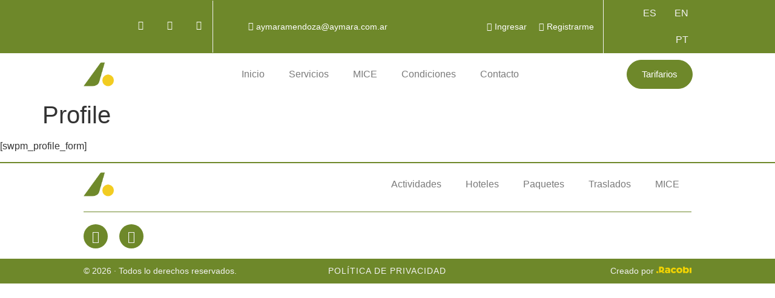

--- FILE ---
content_type: text/css
request_url: https://aymaramendoza.com.ar/wp-content/uploads/elementor/css/post-17.css?ver=1766583171
body_size: 217
content:
.elementor-kit-17{--e-global-color-primary:#6E882A;--e-global-color-secondary:#F1CB20;--e-global-color-text:#7A7A7A;--e-global-color-accent:#F1CB20;--e-global-color-15ab55da:#FFF;--e-global-color-739140:#000000;--e-global-color-1517747:#F2F2F2;--e-global-color-9b18b91:#FF0000;--e-global-color-3191939:#6D1C1C;--e-global-color-747354a:#991D3C;--e-global-color-726cd4e:#A5485F;--e-global-typography-primary-font-family:"Poppins";--e-global-typography-primary-font-weight:700;--e-global-typography-secondary-font-family:"Lato";--e-global-typography-secondary-font-weight:400;--e-global-typography-text-font-family:"Lato";--e-global-typography-text-font-size:16px;--e-global-typography-text-font-weight:400;--e-global-typography-accent-font-family:"Lato";--e-global-typography-accent-font-weight:500;}.elementor-kit-17 button,.elementor-kit-17 input[type="button"],.elementor-kit-17 input[type="submit"],.elementor-kit-17 .elementor-button{background-color:var( --e-global-color-primary );font-family:var( --e-global-typography-accent-font-family ), Sans-serif;font-weight:var( --e-global-typography-accent-font-weight );line-height:var( --e-global-typography-accent-line-height );color:var( --e-global-color-15ab55da );border-style:solid;border-width:1px 1px 1px 1px;border-color:var( --e-global-color-primary );border-radius:30px 30px 30px 30px;}.elementor-kit-17 button:hover,.elementor-kit-17 button:focus,.elementor-kit-17 input[type="button"]:hover,.elementor-kit-17 input[type="button"]:focus,.elementor-kit-17 input[type="submit"]:hover,.elementor-kit-17 input[type="submit"]:focus,.elementor-kit-17 .elementor-button:hover,.elementor-kit-17 .elementor-button:focus{background-color:var( --e-global-color-secondary );border-style:solid;border-width:1px 1px 1px 1px;border-color:var( --e-global-color-secondary );}.elementor-kit-17 e-page-transition{background-color:#FFBC7D;}.elementor-section.elementor-section-boxed > .elementor-container{max-width:1024px;}.e-con{--container-max-width:1024px;}.elementor-widget:not(:last-child){margin-block-end:20px;}.elementor-element{--widgets-spacing:20px 20px;--widgets-spacing-row:20px;--widgets-spacing-column:20px;}{}h1.entry-title{display:var(--page-title-display);}@media(max-width:1024px){.elementor-kit-17 button,.elementor-kit-17 input[type="button"],.elementor-kit-17 input[type="submit"],.elementor-kit-17 .elementor-button{line-height:var( --e-global-typography-accent-line-height );}.elementor-section.elementor-section-boxed > .elementor-container{max-width:1024px;}.e-con{--container-max-width:1024px;}}@media(max-width:780px){.elementor-kit-17 button,.elementor-kit-17 input[type="button"],.elementor-kit-17 input[type="submit"],.elementor-kit-17 .elementor-button{line-height:var( --e-global-typography-accent-line-height );}.elementor-section.elementor-section-boxed > .elementor-container{max-width:767px;}.e-con{--container-max-width:767px;}}

--- FILE ---
content_type: text/css
request_url: https://aymaramendoza.com.ar/wp-content/uploads/elementor/css/post-1715.css?ver=1743197183
body_size: 1662
content:
.elementor-1715 .elementor-element.elementor-element-e63db46 > .elementor-container > .elementor-column > .elementor-widget-wrap{align-content:center;align-items:center;}.elementor-1715 .elementor-element.elementor-element-e63db46 .elementor-repeater-item-e3370e4.jet-parallax-section__layout .jet-parallax-section__image{background-size:auto;}.elementor-1715 .elementor-element.elementor-element-6d526ea > .elementor-element-populated{border-style:solid;border-width:0px 1px 0px 0px;border-color:var( --e-global-color-1517747 );margin:1px 1px 1px 1px;--e-column-margin-right:1px;--e-column-margin-left:1px;padding:1px 1px 1px 1px;}.elementor-1715 .elementor-element.elementor-element-6d526ea{z-index:0;}.elementor-1715 .elementor-element.elementor-element-cd7fcc9{--grid-template-columns:repeat(0, auto);--icon-size:15px;--grid-column-gap:20px;--grid-row-gap:0px;}.elementor-1715 .elementor-element.elementor-element-cd7fcc9 .elementor-widget-container{text-align:right;}.elementor-1715 .elementor-element.elementor-element-cd7fcc9 > .elementor-widget-container{padding:0px 10px 0px 0px;}.elementor-1715 .elementor-element.elementor-element-cd7fcc9 .elementor-social-icon{background-color:#FFFFFF00;--icon-padding:0.3em;border-style:none;}.elementor-1715 .elementor-element.elementor-element-cd7fcc9 .elementor-social-icon i{color:#FFFFFF;}.elementor-1715 .elementor-element.elementor-element-cd7fcc9 .elementor-social-icon svg{fill:#FFFFFF;}.elementor-1715 .elementor-element.elementor-element-cd7fcc9 .elementor-icon{border-radius:0px 0px 0px 0px;}.elementor-1715 .elementor-element.elementor-element-cd7fcc9 .elementor-social-icon:hover{background-color:#FFFFFF00;}.elementor-1715 .elementor-element.elementor-element-cd7fcc9 .elementor-social-icon:hover i{color:#FFFFFFBA;}.elementor-1715 .elementor-element.elementor-element-cd7fcc9 .elementor-social-icon:hover svg{fill:#FFFFFFBA;}.elementor-widget-icon-list .elementor-icon-list-item:not(:last-child):after{border-color:var( --e-global-color-text );}.elementor-widget-icon-list .elementor-icon-list-icon i{color:var( --e-global-color-primary );}.elementor-widget-icon-list .elementor-icon-list-icon svg{fill:var( --e-global-color-primary );}.elementor-widget-icon-list .elementor-icon-list-item > .elementor-icon-list-text, .elementor-widget-icon-list .elementor-icon-list-item > a{font-family:var( --e-global-typography-text-font-family ), Sans-serif;font-size:var( --e-global-typography-text-font-size );font-weight:var( --e-global-typography-text-font-weight );line-height:var( --e-global-typography-text-line-height );}.elementor-widget-icon-list .elementor-icon-list-text{color:var( --e-global-color-secondary );}.elementor-1715 .elementor-element.elementor-element-292ad7d > .elementor-widget-container{margin:0px 0px 0px 10px;padding:0px 0px 0px 19px;}.elementor-1715 .elementor-element.elementor-element-292ad7d .elementor-icon-list-icon i{color:#FFFFFF;transition:color 0.3s;}.elementor-1715 .elementor-element.elementor-element-292ad7d .elementor-icon-list-icon svg{fill:#FFFFFF;transition:fill 0.3s;}.elementor-1715 .elementor-element.elementor-element-292ad7d{--e-icon-list-icon-size:14px;--icon-vertical-offset:0px;}.elementor-1715 .elementor-element.elementor-element-292ad7d .elementor-icon-list-item > .elementor-icon-list-text, .elementor-1715 .elementor-element.elementor-element-292ad7d .elementor-icon-list-item > a{font-family:"Lato", Sans-serif;font-size:14px;font-weight:400;}.elementor-1715 .elementor-element.elementor-element-292ad7d .elementor-icon-list-text{color:#FFFFFF;transition:color 0.3s;}.elementor-1715 .elementor-element.elementor-element-f22249c > .elementor-element-populated{border-style:solid;border-width:0px 1px 0px 0px;border-color:var( --e-global-color-1517747 );}.elementor-widget-jet-auth-links .jet-auth-links__login .jet-auth-links__item{font-family:var( --e-global-typography-text-font-family ), Sans-serif;font-size:var( --e-global-typography-text-font-size );font-weight:var( --e-global-typography-text-font-weight );line-height:var( --e-global-typography-text-line-height );color:var( --e-global-color-accent );}.elementor-widget-jet-auth-links .jet-auth-links__login .jet-auth-links__prefix{font-family:var( --e-global-typography-text-font-family ), Sans-serif;font-size:var( --e-global-typography-text-font-size );font-weight:var( --e-global-typography-text-font-weight );line-height:var( --e-global-typography-text-line-height );}.elementor-widget-jet-auth-links .jet-auth-links__logout .jet-auth-links__item{font-family:var( --e-global-typography-text-font-family ), Sans-serif;font-size:var( --e-global-typography-text-font-size );font-weight:var( --e-global-typography-text-font-weight );line-height:var( --e-global-typography-text-line-height );color:var( --e-global-color-accent );}.elementor-widget-jet-auth-links .jet-auth-links__logout .jet-auth-links__prefix{font-family:var( --e-global-typography-text-font-family ), Sans-serif;font-size:var( --e-global-typography-text-font-size );font-weight:var( --e-global-typography-text-font-weight );line-height:var( --e-global-typography-text-line-height );}.elementor-widget-jet-auth-links .jet-auth-links__register .jet-auth-links__item{font-family:var( --e-global-typography-text-font-family ), Sans-serif;font-size:var( --e-global-typography-text-font-size );font-weight:var( --e-global-typography-text-font-weight );line-height:var( --e-global-typography-text-line-height );color:var( --e-global-color-accent );}.elementor-widget-jet-auth-links .jet-auth-links__register .jet-auth-links__prefix{font-family:var( --e-global-typography-text-font-family ), Sans-serif;font-size:var( --e-global-typography-text-font-size );font-weight:var( --e-global-typography-text-font-weight );line-height:var( --e-global-typography-text-line-height );}.elementor-widget-jet-auth-links .jet-auth-links__registered .jet-auth-links__item{font-family:var( --e-global-typography-text-font-family ), Sans-serif;font-size:var( --e-global-typography-text-font-size );font-weight:var( --e-global-typography-text-font-weight );line-height:var( --e-global-typography-text-line-height );color:var( --e-global-color-accent );}.elementor-widget-jet-auth-links .jet-auth-links__registered .jet-auth-links__prefix{font-family:var( --e-global-typography-text-font-family ), Sans-serif;font-size:var( --e-global-typography-text-font-size );font-weight:var( --e-global-typography-text-font-weight );line-height:var( --e-global-typography-text-line-height );}.elementor-1715 .elementor-element.elementor-element-f6d4b97 > .elementor-widget-container{padding:0px 0px 0px 0px;}.elementor-1715 .elementor-element.elementor-element-f6d4b97 .jet-auth-links{justify-content:flex-end;}.elementor-1715 .elementor-element.elementor-element-f6d4b97 .jet-auth-links__login .jet-auth-links__item{font-family:"Lato", Sans-serif;font-size:14px;font-weight:400;color:#FFFFFF;padding:0px 10px 0px 0px;}.elementor-1715 .elementor-element.elementor-element-f6d4b97 .jet-auth-links__login .jet-auth-links__item:hover{color:#FFFFFFBA;}.elementor-1715 .elementor-element.elementor-element-f6d4b97 .jet-auth-links__login .jet-auth-links__prefix{color:var( --e-global-color-primary );}.elementor-1715 .elementor-element.elementor-element-f6d4b97 .jet-auth-links__logout .jet-auth-links__item{font-family:"Lato", Sans-serif;font-size:14px;font-weight:400;color:#FFFFFF;padding:0px 10px 0px 0px;}.elementor-1715 .elementor-element.elementor-element-f6d4b97 .jet-auth-links__logout .jet-auth-links__item:hover{color:#FFFFFFBA;}.elementor-1715 .elementor-element.elementor-element-f6d4b97 .jet-auth-links__logout .jet-auth-links__prefix{color:var( --e-global-color-15ab55da );font-family:"Lato", Sans-serif;font-size:14px;font-weight:300;}.elementor-1715 .elementor-element.elementor-element-f6d4b97 .jet-auth-links__register .jet-auth-links__item{font-family:"Lato", Sans-serif;font-size:14px;font-weight:400;color:#FFFFFF;padding:0px 10px 0px 0px;}.elementor-1715 .elementor-element.elementor-element-f6d4b97 .jet-auth-links__register .jet-auth-links__item:hover{color:#FFFFFFBA;}.elementor-1715 .elementor-element.elementor-element-f6d4b97 .jet-auth-links__registered .jet-auth-links__item{font-family:"Lato", Sans-serif;font-size:14px;font-weight:400;color:#FFFFFF;padding:0px 10px 0px 0px;}.elementor-1715 .elementor-element.elementor-element-f6d4b97 .jet-auth-links__registered .jet-auth-links__item:hover{color:#FFFFFFBA;}.elementor-widget-nav-menu .elementor-nav-menu .elementor-item{font-family:var( --e-global-typography-primary-font-family ), Sans-serif;font-weight:var( --e-global-typography-primary-font-weight );line-height:var( --e-global-typography-primary-line-height );}.elementor-widget-nav-menu .elementor-nav-menu--main .elementor-item{color:var( --e-global-color-text );fill:var( --e-global-color-text );}.elementor-widget-nav-menu .elementor-nav-menu--main .elementor-item:hover,
					.elementor-widget-nav-menu .elementor-nav-menu--main .elementor-item.elementor-item-active,
					.elementor-widget-nav-menu .elementor-nav-menu--main .elementor-item.highlighted,
					.elementor-widget-nav-menu .elementor-nav-menu--main .elementor-item:focus{color:var( --e-global-color-accent );fill:var( --e-global-color-accent );}.elementor-widget-nav-menu .elementor-nav-menu--main:not(.e--pointer-framed) .elementor-item:before,
					.elementor-widget-nav-menu .elementor-nav-menu--main:not(.e--pointer-framed) .elementor-item:after{background-color:var( --e-global-color-accent );}.elementor-widget-nav-menu .e--pointer-framed .elementor-item:before,
					.elementor-widget-nav-menu .e--pointer-framed .elementor-item:after{border-color:var( --e-global-color-accent );}.elementor-widget-nav-menu{--e-nav-menu-divider-color:var( --e-global-color-text );}.elementor-widget-nav-menu .elementor-nav-menu--dropdown .elementor-item, .elementor-widget-nav-menu .elementor-nav-menu--dropdown  .elementor-sub-item{font-family:var( --e-global-typography-accent-font-family ), Sans-serif;font-weight:var( --e-global-typography-accent-font-weight );}.elementor-1715 .elementor-element.elementor-element-611cf0c .elementor-nav-menu .elementor-item{font-family:var( --e-global-typography-text-font-family ), Sans-serif;font-size:var( --e-global-typography-text-font-size );font-weight:var( --e-global-typography-text-font-weight );line-height:var( --e-global-typography-text-line-height );}.elementor-1715 .elementor-element.elementor-element-611cf0c .elementor-nav-menu--main .elementor-item{color:var( --e-global-color-1517747 );fill:var( --e-global-color-1517747 );padding-left:15px;padding-right:15px;}.elementor-1715 .elementor-element.elementor-element-e63db46:not(.elementor-motion-effects-element-type-background), .elementor-1715 .elementor-element.elementor-element-e63db46 > .elementor-motion-effects-container > .elementor-motion-effects-layer{background-color:var( --e-global-color-primary );}.elementor-1715 .elementor-element.elementor-element-e63db46 > .elementor-background-overlay{opacity:0.2;transition:background 0.3s, border-radius 0.3s, opacity 0.3s;}.elementor-1715 .elementor-element.elementor-element-e63db46{transition:background 0.3s, border 0.3s, border-radius 0.3s, box-shadow 0.3s;overflow:visible;}.elementor-1715 .elementor-element.elementor-element-c8d112a > .elementor-container > .elementor-column > .elementor-widget-wrap{align-content:center;align-items:center;}.elementor-1715 .elementor-element.elementor-element-c8d112a .elementor-repeater-item-289db29.jet-parallax-section__layout .jet-parallax-section__image{background-size:auto;}.elementor-widget-theme-site-logo .widget-image-caption{color:var( --e-global-color-text );font-family:var( --e-global-typography-text-font-family ), Sans-serif;font-size:var( --e-global-typography-text-font-size );font-weight:var( --e-global-typography-text-font-weight );line-height:var( --e-global-typography-text-line-height );}.elementor-1715 .elementor-element.elementor-element-58ef71d{text-align:left;}.elementor-1715 .elementor-element.elementor-element-58ef71d img{width:50px;}.elementor-1715 .elementor-element.elementor-element-ad4524f .elementor-nav-menu .elementor-item{font-family:var( --e-global-typography-text-font-family ), Sans-serif;font-size:var( --e-global-typography-text-font-size );font-weight:var( --e-global-typography-text-font-weight );line-height:var( --e-global-typography-text-line-height );}.elementor-1715 .elementor-element.elementor-element-ad4524f .elementor-nav-menu--main .elementor-item:hover,
					.elementor-1715 .elementor-element.elementor-element-ad4524f .elementor-nav-menu--main .elementor-item.elementor-item-active,
					.elementor-1715 .elementor-element.elementor-element-ad4524f .elementor-nav-menu--main .elementor-item.highlighted,
					.elementor-1715 .elementor-element.elementor-element-ad4524f .elementor-nav-menu--main .elementor-item:focus{color:var( --e-global-color-primary );fill:var( --e-global-color-primary );}.elementor-1715 .elementor-element.elementor-element-ad4524f .elementor-nav-menu--main .elementor-item.elementor-item-active{color:var( --e-global-color-primary );}.elementor-1715 .elementor-element.elementor-element-ad4524f .elementor-nav-menu--main .elementor-item{padding-top:0px;padding-bottom:0px;}.elementor-widget-button .elementor-button{background-color:var( --e-global-color-accent );font-family:var( --e-global-typography-accent-font-family ), Sans-serif;font-weight:var( --e-global-typography-accent-font-weight );line-height:var( --e-global-typography-accent-line-height );}.elementor-1715 .elementor-element.elementor-element-6625143 .elementor-button{background-color:var( --e-global-color-primary );fill:var( --e-global-color-15ab55da );color:var( --e-global-color-15ab55da );border-radius:30px 30px 30px 30px;}.elementor-1715 .elementor-element.elementor-element-6625143 .elementor-button:hover, .elementor-1715 .elementor-element.elementor-element-6625143 .elementor-button:focus{background-color:var( --e-global-color-secondary );}.elementor-1715 .elementor-element.elementor-element-c8d112a{overflow:visible;}.elementor-theme-builder-content-area{height:400px;}.elementor-location-header:before, .elementor-location-footer:before{content:"";display:table;clear:both;}@media(max-width:1024px){.elementor-widget-icon-list .elementor-icon-list-item > .elementor-icon-list-text, .elementor-widget-icon-list .elementor-icon-list-item > a{font-size:var( --e-global-typography-text-font-size );line-height:var( --e-global-typography-text-line-height );}.elementor-1715 .elementor-element.elementor-element-f22249c > .elementor-element-populated{margin:5px 0px 0px 0px;--e-column-margin-right:0px;--e-column-margin-left:0px;}.elementor-widget-jet-auth-links .jet-auth-links__login .jet-auth-links__item{font-size:var( --e-global-typography-text-font-size );line-height:var( --e-global-typography-text-line-height );}.elementor-widget-jet-auth-links .jet-auth-links__login .jet-auth-links__prefix{font-size:var( --e-global-typography-text-font-size );line-height:var( --e-global-typography-text-line-height );}.elementor-widget-jet-auth-links .jet-auth-links__logout .jet-auth-links__item{font-size:var( --e-global-typography-text-font-size );line-height:var( --e-global-typography-text-line-height );}.elementor-widget-jet-auth-links .jet-auth-links__logout .jet-auth-links__prefix{font-size:var( --e-global-typography-text-font-size );line-height:var( --e-global-typography-text-line-height );}.elementor-widget-jet-auth-links .jet-auth-links__register .jet-auth-links__item{font-size:var( --e-global-typography-text-font-size );line-height:var( --e-global-typography-text-line-height );}.elementor-widget-jet-auth-links .jet-auth-links__register .jet-auth-links__prefix{font-size:var( --e-global-typography-text-font-size );line-height:var( --e-global-typography-text-line-height );}.elementor-widget-jet-auth-links .jet-auth-links__registered .jet-auth-links__item{font-size:var( --e-global-typography-text-font-size );line-height:var( --e-global-typography-text-line-height );}.elementor-widget-jet-auth-links .jet-auth-links__registered .jet-auth-links__prefix{font-size:var( --e-global-typography-text-font-size );line-height:var( --e-global-typography-text-line-height );}.elementor-widget-nav-menu .elementor-nav-menu .elementor-item{line-height:var( --e-global-typography-primary-line-height );}.elementor-1715 .elementor-element.elementor-element-611cf0c .elementor-nav-menu .elementor-item{font-size:var( --e-global-typography-text-font-size );line-height:var( --e-global-typography-text-line-height );}.elementor-widget-theme-site-logo .widget-image-caption{font-size:var( --e-global-typography-text-font-size );line-height:var( --e-global-typography-text-line-height );}.elementor-1715 .elementor-element.elementor-element-ad4524f .elementor-nav-menu .elementor-item{font-size:var( --e-global-typography-text-font-size );line-height:var( --e-global-typography-text-line-height );}.elementor-widget-button .elementor-button{line-height:var( --e-global-typography-accent-line-height );}}@media(min-width:781px){.elementor-1715 .elementor-element.elementor-element-6d526ea{width:22%;}.elementor-1715 .elementor-element.elementor-element-793b965{width:28%;}.elementor-1715 .elementor-element.elementor-element-f22249c{width:34.912%;}.elementor-1715 .elementor-element.elementor-element-86ff9e1{width:15.044%;}.elementor-1715 .elementor-element.elementor-element-cee53a0{width:10%;}.elementor-1715 .elementor-element.elementor-element-ca36fd4{width:77.625%;}.elementor-1715 .elementor-element.elementor-element-91d4d93{width:12.019%;}}@media(max-width:1024px) and (min-width:781px){.elementor-1715 .elementor-element.elementor-element-6d526ea{width:20%;}.elementor-1715 .elementor-element.elementor-element-793b965{width:35%;}.elementor-1715 .elementor-element.elementor-element-f22249c{width:20%;}.elementor-1715 .elementor-element.elementor-element-86ff9e1{width:25%;}.elementor-1715 .elementor-element.elementor-element-cee53a0{width:20%;}.elementor-1715 .elementor-element.elementor-element-ca36fd4{width:60%;}.elementor-1715 .elementor-element.elementor-element-91d4d93{width:20%;}}@media(max-width:780px){.elementor-1715 .elementor-element.elementor-element-6d526ea{width:100%;}.elementor-1715 .elementor-element.elementor-element-6d526ea > .elementor-element-populated{margin:0px 0px 0px 0px;--e-column-margin-right:0px;--e-column-margin-left:0px;padding:-1px -1px -1px -1px;}.elementor-1715 .elementor-element.elementor-element-cd7fcc9 .elementor-widget-container{text-align:right;}.elementor-1715 .elementor-element.elementor-element-cd7fcc9{--grid-column-gap:10px;}.elementor-1715 .elementor-element.elementor-element-793b965{width:100%;}.elementor-widget-icon-list .elementor-icon-list-item > .elementor-icon-list-text, .elementor-widget-icon-list .elementor-icon-list-item > a{font-size:var( --e-global-typography-text-font-size );line-height:var( --e-global-typography-text-line-height );}.elementor-1715 .elementor-element.elementor-element-f22249c{width:60%;}.elementor-widget-jet-auth-links .jet-auth-links__login .jet-auth-links__item{font-size:var( --e-global-typography-text-font-size );line-height:var( --e-global-typography-text-line-height );}.elementor-widget-jet-auth-links .jet-auth-links__login .jet-auth-links__prefix{font-size:var( --e-global-typography-text-font-size );line-height:var( --e-global-typography-text-line-height );}.elementor-widget-jet-auth-links .jet-auth-links__logout .jet-auth-links__item{font-size:var( --e-global-typography-text-font-size );line-height:var( --e-global-typography-text-line-height );}.elementor-widget-jet-auth-links .jet-auth-links__logout .jet-auth-links__prefix{font-size:var( --e-global-typography-text-font-size );line-height:var( --e-global-typography-text-line-height );}.elementor-widget-jet-auth-links .jet-auth-links__register .jet-auth-links__item{font-size:var( --e-global-typography-text-font-size );line-height:var( --e-global-typography-text-line-height );}.elementor-widget-jet-auth-links .jet-auth-links__register .jet-auth-links__prefix{font-size:var( --e-global-typography-text-font-size );line-height:var( --e-global-typography-text-line-height );}.elementor-widget-jet-auth-links .jet-auth-links__registered .jet-auth-links__item{font-size:var( --e-global-typography-text-font-size );line-height:var( --e-global-typography-text-line-height );}.elementor-widget-jet-auth-links .jet-auth-links__registered .jet-auth-links__prefix{font-size:var( --e-global-typography-text-font-size );line-height:var( --e-global-typography-text-line-height );}.elementor-1715 .elementor-element.elementor-element-f6d4b97{width:var( --container-widget-width, 1000px );max-width:1000px;--container-widget-width:1000px;--container-widget-flex-grow:0;align-self:center;}.elementor-1715 .elementor-element.elementor-element-f6d4b97 > .elementor-widget-container{margin:7px 7px 7px 7px;padding:0px 0px 0px 0px;}.elementor-1715 .elementor-element.elementor-element-f6d4b97 .jet-auth-links{justify-content:center;}.elementor-1715 .elementor-element.elementor-element-86ff9e1{width:40%;}.elementor-widget-nav-menu .elementor-nav-menu .elementor-item{line-height:var( --e-global-typography-primary-line-height );}.elementor-1715 .elementor-element.elementor-element-611cf0c{width:var( --container-widget-width, 123px );max-width:123px;--container-widget-width:123px;--container-widget-flex-grow:0;--e-nav-menu-horizontal-menu-item-margin:calc( 0px / 2 );}.elementor-1715 .elementor-element.elementor-element-611cf0c .elementor-nav-menu .elementor-item{font-size:var( --e-global-typography-text-font-size );line-height:var( --e-global-typography-text-line-height );}.elementor-1715 .elementor-element.elementor-element-611cf0c .elementor-nav-menu--main .elementor-item{padding-left:8px;padding-right:8px;padding-top:5px;padding-bottom:5px;}.elementor-1715 .elementor-element.elementor-element-611cf0c .elementor-nav-menu--main:not(.elementor-nav-menu--layout-horizontal) .elementor-nav-menu > li:not(:last-child){margin-bottom:0px;}.elementor-1715 .elementor-element.elementor-element-cee53a0{width:20%;}.elementor-widget-theme-site-logo .widget-image-caption{font-size:var( --e-global-typography-text-font-size );line-height:var( --e-global-typography-text-line-height );}.elementor-1715 .elementor-element.elementor-element-ca36fd4{width:80%;}.elementor-1715 .elementor-element.elementor-element-ca36fd4.elementor-column{order:0;}.elementor-1715 .elementor-element.elementor-element-ca36fd4 > .elementor-widget-wrap > .elementor-widget:not(.elementor-widget__width-auto):not(.elementor-widget__width-initial):not(:last-child):not(.elementor-absolute){margin-bottom:20px;}.elementor-1715 .elementor-element.elementor-element-ca36fd4 > .elementor-element-populated{margin:0px -2px 0px -4px;--e-column-margin-right:-2px;--e-column-margin-left:-4px;padding:0px 0px 0px 0px;}.elementor-1715 .elementor-element.elementor-element-ad4524f > .elementor-widget-container{margin:0px 0px 0px 0px;padding:0px 0px 0px 0px;}.elementor-1715 .elementor-element.elementor-element-ad4524f .elementor-nav-menu .elementor-item{font-size:var( --e-global-typography-text-font-size );line-height:var( --e-global-typography-text-line-height );}.elementor-1715 .elementor-element.elementor-element-ad4524f .elementor-nav-menu--main .elementor-item{padding-left:7px;padding-right:7px;padding-top:0px;padding-bottom:0px;}.elementor-1715 .elementor-element.elementor-element-ad4524f{--e-nav-menu-horizontal-menu-item-margin:calc( 0px / 2 );}.elementor-1715 .elementor-element.elementor-element-ad4524f .elementor-nav-menu--main:not(.elementor-nav-menu--layout-horizontal) .elementor-nav-menu > li:not(:last-child){margin-bottom:0px;}.elementor-1715 .elementor-element.elementor-element-ad4524f .elementor-nav-menu--dropdown a{padding-left:0px;padding-right:0px;padding-top:0px;padding-bottom:0px;}.elementor-1715 .elementor-element.elementor-element-91d4d93{width:100%;}.elementor-widget-button .elementor-button{line-height:var( --e-global-typography-accent-line-height );}}

--- FILE ---
content_type: text/css
request_url: https://aymaramendoza.com.ar/wp-content/uploads/elementor/css/post-649.css?ver=1743197184
body_size: 1099
content:
.elementor-649 .elementor-element.elementor-element-b3a3496 > .elementor-container > .elementor-column > .elementor-widget-wrap{align-content:center;align-items:center;}.elementor-649 .elementor-element.elementor-element-b3a3496 .elementor-repeater-item-ec5736f.jet-parallax-section__layout .jet-parallax-section__image{background-size:auto;}.elementor-649 .elementor-element.elementor-element-bab9f0b > .elementor-container > .elementor-column > .elementor-widget-wrap{align-content:center;align-items:center;}.elementor-649 .elementor-element.elementor-element-bab9f0b .elementor-repeater-item-17b3922.jet-parallax-section__layout .jet-parallax-section__image{background-size:auto;}.elementor-widget-theme-site-logo .widget-image-caption{color:var( --e-global-color-text );font-family:var( --e-global-typography-text-font-family ), Sans-serif;font-size:var( --e-global-typography-text-font-size );font-weight:var( --e-global-typography-text-font-weight );line-height:var( --e-global-typography-text-line-height );}.elementor-649 .elementor-element.elementor-element-2d8bc56{text-align:left;}.elementor-649 .elementor-element.elementor-element-2d8bc56 img{width:50px;}.elementor-widget-nav-menu .elementor-nav-menu .elementor-item{font-family:var( --e-global-typography-primary-font-family ), Sans-serif;font-weight:var( --e-global-typography-primary-font-weight );line-height:var( --e-global-typography-primary-line-height );}.elementor-widget-nav-menu .elementor-nav-menu--main .elementor-item{color:var( --e-global-color-text );fill:var( --e-global-color-text );}.elementor-widget-nav-menu .elementor-nav-menu--main .elementor-item:hover,
					.elementor-widget-nav-menu .elementor-nav-menu--main .elementor-item.elementor-item-active,
					.elementor-widget-nav-menu .elementor-nav-menu--main .elementor-item.highlighted,
					.elementor-widget-nav-menu .elementor-nav-menu--main .elementor-item:focus{color:var( --e-global-color-accent );fill:var( --e-global-color-accent );}.elementor-widget-nav-menu .elementor-nav-menu--main:not(.e--pointer-framed) .elementor-item:before,
					.elementor-widget-nav-menu .elementor-nav-menu--main:not(.e--pointer-framed) .elementor-item:after{background-color:var( --e-global-color-accent );}.elementor-widget-nav-menu .e--pointer-framed .elementor-item:before,
					.elementor-widget-nav-menu .e--pointer-framed .elementor-item:after{border-color:var( --e-global-color-accent );}.elementor-widget-nav-menu{--e-nav-menu-divider-color:var( --e-global-color-text );}.elementor-widget-nav-menu .elementor-nav-menu--dropdown .elementor-item, .elementor-widget-nav-menu .elementor-nav-menu--dropdown  .elementor-sub-item{font-family:var( --e-global-typography-accent-font-family ), Sans-serif;font-weight:var( --e-global-typography-accent-font-weight );}.elementor-649 .elementor-element.elementor-element-585ab45 .elementor-nav-menu .elementor-item{font-family:var( --e-global-typography-text-font-family ), Sans-serif;font-size:var( --e-global-typography-text-font-size );font-weight:var( --e-global-typography-text-font-weight );line-height:var( --e-global-typography-text-line-height );}.elementor-649 .elementor-element.elementor-element-585ab45 .elementor-nav-menu--main .elementor-item:hover,
					.elementor-649 .elementor-element.elementor-element-585ab45 .elementor-nav-menu--main .elementor-item.elementor-item-active,
					.elementor-649 .elementor-element.elementor-element-585ab45 .elementor-nav-menu--main .elementor-item.highlighted,
					.elementor-649 .elementor-element.elementor-element-585ab45 .elementor-nav-menu--main .elementor-item:focus{color:var( --e-global-color-primary );fill:var( --e-global-color-primary );}.elementor-649 .elementor-element.elementor-element-585ab45 .elementor-nav-menu--main .elementor-item.elementor-item-active{color:var( --e-global-color-primary );}.elementor-649 .elementor-element.elementor-element-585ab45 .elementor-nav-menu--main .elementor-item{padding-top:0px;padding-bottom:0px;}.elementor-649 .elementor-element.elementor-element-bab9f0b{overflow:visible;}.elementor-widget-divider{--divider-color:var( --e-global-color-secondary );}.elementor-widget-divider .elementor-divider__text{color:var( --e-global-color-secondary );font-family:var( --e-global-typography-secondary-font-family ), Sans-serif;font-weight:var( --e-global-typography-secondary-font-weight );line-height:var( --e-global-typography-secondary-line-height );}.elementor-widget-divider.elementor-view-stacked .elementor-icon{background-color:var( --e-global-color-secondary );}.elementor-widget-divider.elementor-view-framed .elementor-icon, .elementor-widget-divider.elementor-view-default .elementor-icon{color:var( --e-global-color-secondary );border-color:var( --e-global-color-secondary );}.elementor-widget-divider.elementor-view-framed .elementor-icon, .elementor-widget-divider.elementor-view-default .elementor-icon svg{fill:var( --e-global-color-secondary );}.elementor-649 .elementor-element.elementor-element-4c1bf8e{--divider-border-style:solid;--divider-color:var( --e-global-color-primary );--divider-border-width:1px;}.elementor-649 .elementor-element.elementor-element-4c1bf8e .elementor-divider-separator{width:100%;}.elementor-649 .elementor-element.elementor-element-4c1bf8e .elementor-divider{padding-block-start:20px;padding-block-end:20px;}.elementor-649 .elementor-element.elementor-element-c367e9d{--grid-template-columns:repeat(0, auto);--icon-size:20px;--grid-column-gap:15px;--grid-row-gap:0px;}.elementor-649 .elementor-element.elementor-element-c367e9d .elementor-widget-container{text-align:left;}.elementor-649 .elementor-element.elementor-element-c367e9d > .elementor-widget-container{margin:-20px 0px 7px 0px;}.elementor-649 .elementor-element.elementor-element-c367e9d .elementor-social-icon{background-color:var( --e-global-color-primary );}.elementor-649 .elementor-element.elementor-element-c367e9d .elementor-social-icon i{color:var( --e-global-color-1517747 );}.elementor-649 .elementor-element.elementor-element-c367e9d .elementor-social-icon svg{fill:var( --e-global-color-1517747 );}.elementor-649 .elementor-element.elementor-element-c367e9d .elementor-social-icon:hover{background-color:var( --e-global-color-secondary );}.elementor-649 .elementor-element.elementor-element-c367e9d .elementor-social-icon:hover i{color:var( --e-global-color-15ab55da );}.elementor-649 .elementor-element.elementor-element-c367e9d .elementor-social-icon:hover svg{fill:var( --e-global-color-15ab55da );}.elementor-649 .elementor-element.elementor-element-b3a3496:not(.elementor-motion-effects-element-type-background), .elementor-649 .elementor-element.elementor-element-b3a3496 > .elementor-motion-effects-container > .elementor-motion-effects-layer{background-color:var( --e-global-color-15ab55da );}.elementor-649 .elementor-element.elementor-element-b3a3496{border-style:solid;border-width:2px 0px 0px 0px;border-color:var( --e-global-color-primary );transition:background 0.3s, border 0.3s, border-radius 0.3s, box-shadow 0.3s;overflow:visible;}.elementor-649 .elementor-element.elementor-element-b3a3496 > .elementor-background-overlay{transition:background 0.3s, border-radius 0.3s, opacity 0.3s;}.elementor-649 .elementor-element.elementor-element-4f88e9f .elementor-repeater-item-fe61fbc.jet-parallax-section__layout .jet-parallax-section__image{background-size:auto;}.elementor-widget-text-editor{font-family:var( --e-global-typography-text-font-family ), Sans-serif;font-size:var( --e-global-typography-text-font-size );font-weight:var( --e-global-typography-text-font-weight );line-height:var( --e-global-typography-text-line-height );color:var( --e-global-color-text );}.elementor-widget-text-editor.elementor-drop-cap-view-stacked .elementor-drop-cap{background-color:var( --e-global-color-primary );}.elementor-widget-text-editor.elementor-drop-cap-view-framed .elementor-drop-cap, .elementor-widget-text-editor.elementor-drop-cap-view-default .elementor-drop-cap{color:var( --e-global-color-primary );border-color:var( --e-global-color-primary );}.elementor-649 .elementor-element.elementor-element-a269e65{font-family:"Lato", Sans-serif;font-size:14px;font-weight:300;color:var( --e-global-color-1517747 );}.elementor-widget-icon-list .elementor-icon-list-item:not(:last-child):after{border-color:var( --e-global-color-text );}.elementor-widget-icon-list .elementor-icon-list-icon i{color:var( --e-global-color-primary );}.elementor-widget-icon-list .elementor-icon-list-icon svg{fill:var( --e-global-color-primary );}.elementor-widget-icon-list .elementor-icon-list-item > .elementor-icon-list-text, .elementor-widget-icon-list .elementor-icon-list-item > a{font-family:var( --e-global-typography-text-font-family ), Sans-serif;font-size:var( --e-global-typography-text-font-size );font-weight:var( --e-global-typography-text-font-weight );line-height:var( --e-global-typography-text-line-height );}.elementor-widget-icon-list .elementor-icon-list-text{color:var( --e-global-color-secondary );}.elementor-649 .elementor-element.elementor-element-0a5b867 .elementor-icon-list-icon i{transition:color 0.3s;}.elementor-649 .elementor-element.elementor-element-0a5b867 .elementor-icon-list-icon svg{transition:fill 0.3s;}.elementor-649 .elementor-element.elementor-element-0a5b867{--e-icon-list-icon-size:14px;--icon-vertical-offset:0px;}.elementor-649 .elementor-element.elementor-element-0a5b867 .elementor-icon-list-item > .elementor-icon-list-text, .elementor-649 .elementor-element.elementor-element-0a5b867 .elementor-icon-list-item > a{font-family:"Lato", Sans-serif;font-size:14px;font-weight:400;letter-spacing:1px;}.elementor-649 .elementor-element.elementor-element-0a5b867 .elementor-icon-list-text{color:var( --e-global-color-1517747 );transition:color 0.3s;}.elementor-649 .elementor-element.elementor-element-0a5b867 .elementor-icon-list-item:hover .elementor-icon-list-text{color:var( --e-global-color-secondary );}.elementor-649 .elementor-element.elementor-element-ce62013{text-align:right;font-family:"Lato", Sans-serif;font-size:14px;font-weight:300;color:var( --e-global-color-1517747 );}.elementor-649 .elementor-element.elementor-element-4f88e9f:not(.elementor-motion-effects-element-type-background), .elementor-649 .elementor-element.elementor-element-4f88e9f > .elementor-motion-effects-container > .elementor-motion-effects-layer{background-color:var( --e-global-color-primary );}.elementor-649 .elementor-element.elementor-element-4f88e9f > .elementor-background-overlay{background-color:var( --e-global-color-739140 );opacity:0.5;transition:background 0.3s, border-radius 0.3s, opacity 0.3s;}.elementor-649 .elementor-element.elementor-element-4f88e9f{transition:background 0.3s, border 0.3s, border-radius 0.3s, box-shadow 0.3s;overflow:visible;}.elementor-theme-builder-content-area{height:400px;}.elementor-location-header:before, .elementor-location-footer:before{content:"";display:table;clear:both;}@media(max-width:1024px){.elementor-widget-theme-site-logo .widget-image-caption{font-size:var( --e-global-typography-text-font-size );line-height:var( --e-global-typography-text-line-height );}.elementor-widget-nav-menu .elementor-nav-menu .elementor-item{line-height:var( --e-global-typography-primary-line-height );}.elementor-649 .elementor-element.elementor-element-585ab45 .elementor-nav-menu .elementor-item{font-size:var( --e-global-typography-text-font-size );line-height:var( --e-global-typography-text-line-height );}.elementor-widget-divider .elementor-divider__text{line-height:var( --e-global-typography-secondary-line-height );}.elementor-widget-text-editor{font-size:var( --e-global-typography-text-font-size );line-height:var( --e-global-typography-text-line-height );}.elementor-widget-icon-list .elementor-icon-list-item > .elementor-icon-list-text, .elementor-widget-icon-list .elementor-icon-list-item > a{font-size:var( --e-global-typography-text-font-size );line-height:var( --e-global-typography-text-line-height );}}@media(min-width:781px){.elementor-649 .elementor-element.elementor-element-9ee4576{width:20%;}.elementor-649 .elementor-element.elementor-element-e7d5ad4{width:80%;}}@media(max-width:780px){.elementor-649 .elementor-element.elementor-element-9ee4576{width:50%;}.elementor-widget-theme-site-logo .widget-image-caption{font-size:var( --e-global-typography-text-font-size );line-height:var( --e-global-typography-text-line-height );}.elementor-649 .elementor-element.elementor-element-e7d5ad4{width:50%;}.elementor-widget-nav-menu .elementor-nav-menu .elementor-item{line-height:var( --e-global-typography-primary-line-height );}.elementor-649 .elementor-element.elementor-element-585ab45 .elementor-nav-menu .elementor-item{font-size:var( --e-global-typography-text-font-size );line-height:var( --e-global-typography-text-line-height );}.elementor-widget-divider .elementor-divider__text{line-height:var( --e-global-typography-secondary-line-height );}.elementor-649 .elementor-element.elementor-element-4c1bf8e .elementor-divider{padding-block-start:30px;padding-block-end:30px;}.elementor-649 .elementor-element.elementor-element-c367e9d .elementor-widget-container{text-align:center;}.elementor-649 .elementor-element.elementor-element-c367e9d > .elementor-widget-container{margin:-30px 0px 7px 0px;}.elementor-widget-text-editor{font-size:var( --e-global-typography-text-font-size );line-height:var( --e-global-typography-text-line-height );}.elementor-649 .elementor-element.elementor-element-a269e65{text-align:center;}.elementor-widget-icon-list .elementor-icon-list-item > .elementor-icon-list-text, .elementor-widget-icon-list .elementor-icon-list-item > a{font-size:var( --e-global-typography-text-font-size );line-height:var( --e-global-typography-text-line-height );}.elementor-649 .elementor-element.elementor-element-ce62013{text-align:center;}}

--- FILE ---
content_type: text/css
request_url: https://aymaramendoza.com.ar/wp-content/uploads/elementor/css/post-2084.css?ver=1743196992
body_size: -12
content:
.elementor-2084 .elementor-element.elementor-element-3deebde .elementor-repeater-item-f5b034e.jet-parallax-section__layout .jet-parallax-section__image{background-size:auto;}.elementor-widget-icon.elementor-view-stacked .elementor-icon{background-color:var( --e-global-color-primary );}.elementor-widget-icon.elementor-view-framed .elementor-icon, .elementor-widget-icon.elementor-view-default .elementor-icon{color:var( --e-global-color-primary );border-color:var( --e-global-color-primary );}.elementor-widget-icon.elementor-view-framed .elementor-icon, .elementor-widget-icon.elementor-view-default .elementor-icon svg{fill:var( --e-global-color-primary );}.elementor-2084 .elementor-element.elementor-element-c998014 .elementor-icon-wrapper{text-align:center;}.elementor-2084 .elementor-element.elementor-element-c998014.elementor-view-stacked .elementor-icon:hover{background-color:var( --e-global-color-secondary );}.elementor-2084 .elementor-element.elementor-element-c998014.elementor-view-framed .elementor-icon:hover, .elementor-2084 .elementor-element.elementor-element-c998014.elementor-view-default .elementor-icon:hover{color:var( --e-global-color-secondary );border-color:var( --e-global-color-secondary );}.elementor-2084 .elementor-element.elementor-element-c998014.elementor-view-framed .elementor-icon:hover, .elementor-2084 .elementor-element.elementor-element-c998014.elementor-view-default .elementor-icon:hover svg{fill:var( --e-global-color-secondary );}.elementor-2084 .elementor-element.elementor-element-c998014 .elementor-icon{font-size:30px;padding:9px;}.elementor-2084 .elementor-element.elementor-element-c998014 .elementor-icon svg{height:30px;}.elementor-2084 .elementor-element.elementor-element-3deebde{overflow:visible;}#elementor-popup-modal-2084 .dialog-widget-content{animation-duration:1.2s;background-color:#02010100;}#elementor-popup-modal-2084 .dialog-message{width:100px;height:100px;align-items:center;}#elementor-popup-modal-2084{justify-content:flex-end;align-items:flex-end;}